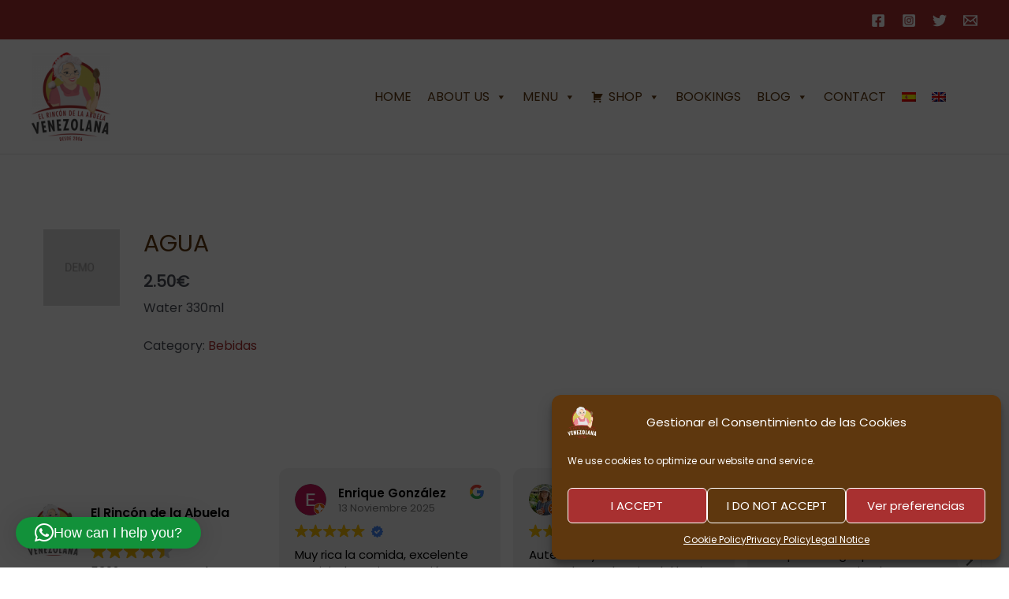

--- FILE ---
content_type: text/html; charset=UTF-8
request_url: https://elrincondelaabuelavenezolana.com/wp-content/plugins/translatepress-multilingual/includes/trp-ajax.php
body_size: 170
content:
[{"type":"regular","group":"dynamicstrings","translationsArray":{"en_GB":{"translated":"Legal Notice","status":"2","editedTranslation":"Legal Notice"}},"original":"Aviso legal"},{"type":"regular","group":"dynamicstrings","translationsArray":{"en_GB":{"translated":"Legal Notice","status":"2","editedTranslation":"Legal Notice"}},"original":"Aviso Legal"},{"type":"regular","group":"dynamicstrings","translationsArray":{"en_GB":{"translated":"Cookies Policy","status":"2","editedTranslation":"Cookies Policy"}},"original":"Pol\u00edtica de cookies"},{"type":"regular","group":"dynamicstrings","translationsArray":{"en_GB":{"translated":"Cookie Policy","status":"2","editedTranslation":"Cookie Policy"}},"original":"Pol\u00edtica de Cookies"},{"type":"regular","group":"dynamicstrings","translationsArray":{"en_GB":{"translated":"Privacy Policy","status":"2","editedTranslation":"Privacy Policy"}},"original":"Pol\u00edtica de privacidad"},{"type":"regular","group":"dynamicstrings","translationsArray":{"en_GB":{"translated":"Privacy Policy","status":"2","editedTranslation":"Privacy Policy"}},"original":"Pol\u00edtica de Privacidad"}]

--- FILE ---
content_type: text/html; charset=UTF-8
request_url: https://elrincondelaabuelavenezolana.com/wp-content/plugins/translatepress-multilingual/includes/trp-ajax.php
body_size: 101
content:
[{"type":"regular","group":"dynamicstrings","translationsArray":{"en_GB":{"translated":"How can I help you?","status":"2","editedTranslation":"How can I help you?"}},"original":"\u00bfEn que te puedo ayudar?"}]